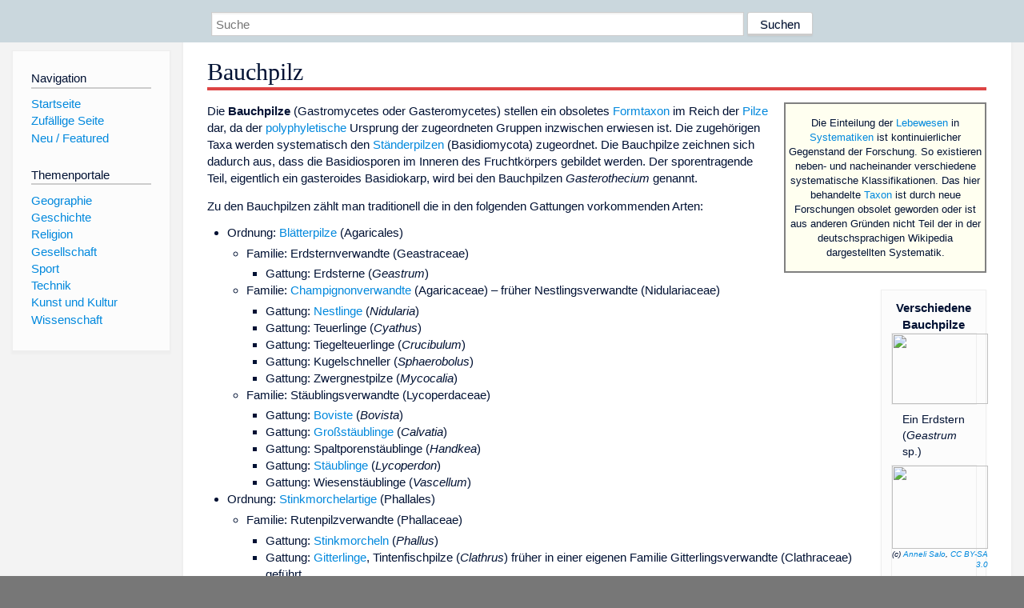

--- FILE ---
content_type: text/html; charset=utf-8
request_url: https://www.dewiki.de/Lexikon/Bauchpilze
body_size: 7093
content:


<!DOCTYPE html>
<html lang="de-DE">
<head>
<!-- <script async src="https://pagead2.googlesyndication.com/pagead/js/adsbygoogle.js?client=ca-pub-6036180823540385" crossorigin="anonymous"></script> -->    <meta charset="utf-8" />
    <meta name="viewport" content="width=device-width, initial-scale=1.0" />
    <meta property="og:type" content="website" />
    <meta property="og:site_name" content="DeWiki" />
    
    
        <link rel="stylesheet" href="/css/site.min.css" />
    
        <link rel="canonical" href="https://dewiki.de/Lexikon/Bauchpilz" />
    <title>DeWiki &gt; Bauchpilz</title>
<style>
    .sidebar-right-ad, #mw-related-navigation { display: none; }
    @media screen and (min-width: 1350px) {
        .sidebar-right-ad, #mw-related-navigation {
            display: inline;
        }
    }
    .imagesTable {
        display: table;
        width: 100%;
        border-spacing: 3px
    }

    .imagesTableRow {
        display: table-row
    }

    .imagesTableCell {
        display: table-cell;
        padding: 5px;
        vertical-align: middle
    }

    .imagesTableBody {
        display: table-row-group
    }
.google-revocation-link-placeholder {min-height:600px;}
figure[typeof~="mw:File/Thumb"] > figcaption, figure[typeof~="mw:File/Frame"] > figcaption {display:table-caption;caption-side:bottom;line-height:1.4em;word-break:break-word;text-align:left;padding:0 6px 6px 6px;}
figure[typeof~="mw:File/Thumb"], figure[typeof~="mw:File/Frame"] {display: table;text-align:center;border-collapse:collapse;line-height:0;margin:0.5em 0 1.3em 1.4em;clear:right;float:right;}
figure[typeof~="mw:File/Thumb"], figure[typeof~="mw:File/Frame"] {border: 1px solid #c8ccd1;border-bottom-width: 1px;border-bottom-style: solid;border-bottom-color: rgb(200, 204, 209);border-bottom:0; background-color:#f8f9fa;}

/* desktop-billboard-atf */
@media (min-width: 992px) {
.r89-desktop-billboard-atf {
min-height: 250px;
margin-top: 20px;
margin-bottom: 20px
}
}
/* desktop-billboard-btf */
@media (min-width: 992px) {
.r89-desktop-billboard-btf {
min-height: 250px;
margin-top: 20px;
margin-bottom: 20px
}
}
/* desktop-incontent */
@media (min-width: 992px) {
.r89-desktop-InContent {
min-height: 90px;
margin-top: 20px;
margin-bottom: 20px
}
}
/* mobile-billboard-top */
@media (max-width: 991px) {
.r89-mobile-billboard-top {
min-height: 280px;
margin-top: 20px;
margin-bottom: 20px
}
}
#r89-mobile-billboard-top-home-0-wrapper {
  min-height: 280px !important;
}
/* mobile-rectangle-infinite */
@media (max-width: 991px) {
.r89-mobile-rectangle-infinite {
min-height: 250px;
margin-top: 20px;
margin-bottom: 20px
}
}
/* mobile-rectangle-low */
@media (max-width: 991px) {
.r89-mobile-rectangle-low {
min-height: 250px;
margin-top: 20px;
margin-bottom: 20px
}
}
/* mobile-rectangle-mid */
@media (max-width: 991px) {
.r89-mobile-rectangle-mid {
min-height: 250px;
margin-top: 20px;
margin-bottom: 20px
}
}
/* mobile-rectangle-mid-300x600 */
@media (max-width: 991px) {
.r89-Mobile-Rectangle-Mid-300x600 {
min-height: 600px;
margin-top: 20px;
margin-bottom: 20px
}
}
.urhhinw {font-size: 0.6rem;font-style: italic;display: block;text-align: right;background-color: #ffffff80;line-height: 0.9;}</style>
</head>
<body class="sitedir-ltr">
    
    <div id="mw-wrapper">
        <div id="mw-header-container" style="background: #cad7dd; min-height: 3.5em">
            <div id="mw-header">
                <div id="p-search" style="margin-left:auto;margin-right:auto;text-align:center;max-width:1024px;">
                    <form method="get" action="/Suche">
                        <input style="width:65%" name="q" type="text" placeholder="Suche" />
                        <input style="max-width:25%" type="submit" value="Suchen" />
                    </form>
                </div>
            </div>
        </div>
        <div id="mw-content-container">
            <div id="mw-content-block" class="ts-inner">
                <div id="mw-site-navigation">
                    <div id="site-navigation" class="sidebar-chunk">
                        <h2><span>Navigation</span><div class="pokey"></div></h2>
                        <div class="sidebar-inner">
                            <div role="navigation" id="p-navigation">
 <h3>Navigation</h3>
 <div>
  <ul>
   <li><a href="/" title="Startseite" accesskey="z" ><span>Startseite</span></a></li>
   <li><a href="/Special/Random" title="Zufällige Seite" accesskey="z" rel="nofollow"><span>Zufällige Seite</span></a></li>
  <li><a href="/Artikel/Featured">Neu / Featured</a></li>
  </ul>
 </div>
</div>
<div role="navigation" id="p-themenportale">
 <h3>Themenportale</h3>
 <div>
  <ul>
   <li><a href="/Lexikon/Portal:Geographie" title="Geographie-Portal"><span>Geographie</span></a></li>
   <li><a href="/Lexikon/Portal:Geschichte" title="Geschichte-Portal"><span>Geschichte</span></a></li>
   <li><a href="/Lexikon/Portal:Religion" title="Religion-Portal"><span>Religion</span></a></li>
   <li><a href="/Lexikon/Portal:Gesellschaft" title="Gesellschaft-Portal"><span>Gesellschaft</span></a></li>
   <li><a href="/Lexikon/Portal:Sport" title="Sport-Portal"><span>Sport</span></a></li>
   <li><a href="/Lexikon/Portal:Technik" title= "Technik-Portal"><span>Technik</span></a></li>
   <li><a href="/Lexikon/Portal:Kunst_und_Kultur" title="Kunst-und-Kultur-Portal"><span>Kunst und Kultur</span></a></li>
   <li><a href="/Lexikon/Portal:Wissenschaft" title="Wissenschafts-Portal"><span>Wissenschaft</span></a></ li >
  </ul>
 </div>
</div>
                        </div>
                    </div>
                </div>
                <div id="mw-related-navigation" style="padding-left: 0em;position: sticky;top: 4em;">
<!--<div class="sidebar-right-ad">
 <ins class="adsbygoogle" id="sidebaradwithcookieconsent"
  style="display:block"
  data-ad-client="ca-pub-6036180823540385"
  data-ad-slot="5493494242"
  data-ad-format="auto"
  data-full-width-responsive="true"></ins>
 <script>
 (adsbygoogle = window.adsbygoogle || []).push({ });
 </script>  
</div>-->                </div>
                <div id="mw-content">
                    <div id="content" class="mw-body" role="main">
                        

<div>
    <!-- google_ad_section_start -->
    <h1 id="firstHeading" class="firstHeading"><span class="mw-page-title-main">Bauchpilz</span></h1>

<!--<script src="https://tags.refinery89.com/dewikide.js" async></script>
<ins class="adsbygoogle" id="firstadwithcookieconsent"
 style="display:block;height:280px;"
 data-ad-client="ca-pub-6036180823540385"
 data-ad-slot="9334668697"
 data-ad-format="auto"
 data-full-width-responsive="true"></ins> -->
<!-- <script>
 (adsbygoogle = window.adsbygoogle || []).push({ });
</script>
<div class="r89-desktop-billboard-atf"></div>-->

    <div class="mw-content-ltr mw-parser-output" lang=de dir=ltr><div class="float-right searchaux" style="background:#fffff0;border:2px solid gray;font-size:10pt;margin-top:0;padding:3px;text-align:center;width:25%"><p>Die Einteilung der <a href=/Lexikon/Lebewesen title=Lebewesen>Lebewesen</a> in <a href=/Lexikon/Systematik_(Biologie) title="Systematik (Biologie)">Systematiken</a> ist kontinuierlicher Gegenstand der Forschung. So existieren neben- und nacheinander verschiedene systematische Klassifikationen. Das hier behandelte <a href=/Lexikon/Taxon title=Taxon>Taxon</a> ist durch neue Forschungen obsolet geworden oder ist aus anderen Gründen nicht Teil der in der deutschsprachigen Wikipedia dargestellten Systematik.</div><div class="thumb tright" style=margin-top:.5em;width:132px><div class=thumbinner><div style=clear:both;font-weight:bold;text-align:center>Verschiedene Bauchpilze</div><div><div class=thumbimage><span typeof=mw:File><a href=/Media/Datei:Geastrum_sp._60003.jpg><img src=//upload.wikimedia.org/wikipedia/commons/thumb/f/fa/Geastrum_sp._60003.jpg/120px-Geastrum_sp._60003.jpg decoding=async width=120 height=88 class=mw-file-element srcset="//upload.wikimedia.org/wikipedia/commons/thumb/f/fa/Geastrum_sp._60003.jpg/180px-Geastrum_sp._60003.jpg 1.5x, //upload.wikimedia.org/wikipedia/commons/thumb/f/fa/Geastrum_sp._60003.jpg/240px-Geastrum_sp._60003.jpg 2x" data-file-width=1839 data-file-height=1341></a></span></div><div class=thumbcaption style=text-align:left>Ein <span>Erdstern</span> (<i>Geastrum</i> sp.)</div></div><div><div class=thumbimage><span typeof=mw:File><div style=position:relative;text-align:right;display:inline-block;margin-bottom:0.5rem><div style=text-align:left><a href=/Media/Datei:Cyathus_striatus_Uurrepes%c3%a4sieni_H7618_C.jpg><img src=//upload.wikimedia.org/wikipedia/commons/thumb/a/a6/Cyathus_striatus_Uurrepes%C3%A4sieni_H7618_C.jpg/120px-Cyathus_striatus_Uurrepes%C3%A4sieni_H7618_C.jpg decoding=async width=120 height=104 class=mw-file-element srcset="//upload.wikimedia.org/wikipedia/commons/thumb/a/a6/Cyathus_striatus_Uurrepes%C3%A4sieni_H7618_C.jpg/180px-Cyathus_striatus_Uurrepes%C3%A4sieni_H7618_C.jpg 1.5x, //upload.wikimedia.org/wikipedia/commons/thumb/a/a6/Cyathus_striatus_Uurrepes%C3%A4sieni_H7618_C.jpg/240px-Cyathus_striatus_Uurrepes%C3%A4sieni_H7618_C.jpg 2x" data-file-width=862 data-file-height=750></a></div><div style=font-size:0.6rem;font-style:italic;display:block;width:120px;text-align:right>(c) <a href=//commons.wikimedia.org/wiki/User:Annelis title=User:Annelis>Anneli Salo</a>, <a href=https://creativecommons.org/licenses/by-sa/3.0>CC BY-SA 3.0</a></div></div></span></div><div class=thumbcaption style=text-align:left><span>Gestreifter Teuerling</span> (<i>Cyathus striatus</i>)</div></div><div><div class=thumbimage><span typeof=mw:File><a href=/Media/Datei:Flaschenst%c3%a4ubling.jpg><img src=//upload.wikimedia.org/wikipedia/commons/thumb/4/47/Flaschenst%C3%A4ubling.jpg/120px-Flaschenst%C3%A4ubling.jpg decoding=async width=120 height=113 class=mw-file-element srcset="//upload.wikimedia.org/wikipedia/commons/thumb/4/47/Flaschenst%C3%A4ubling.jpg/180px-Flaschenst%C3%A4ubling.jpg 1.5x, //upload.wikimedia.org/wikipedia/commons/thumb/4/47/Flaschenst%C3%A4ubling.jpg/240px-Flaschenst%C3%A4ubling.jpg 2x" data-file-width=931 data-file-height=876></a></span></div><div class=thumbcaption style=text-align:left><span>Flaschenstäubling</span> (<i>Lycoperdon perlatum</i>)</div></div><div><div class=thumbimage><span typeof=mw:File><a href=/Media/Datei:Phallus_impudicus.jpg><img src=//upload.wikimedia.org/wikipedia/commons/thumb/b/b1/Phallus_impudicus.jpg/120px-Phallus_impudicus.jpg decoding=async width=120 height=160 class=mw-file-element srcset="//upload.wikimedia.org/wikipedia/commons/thumb/b/b1/Phallus_impudicus.jpg/180px-Phallus_impudicus.jpg 1.5x, //upload.wikimedia.org/wikipedia/commons/thumb/b/b1/Phallus_impudicus.jpg/240px-Phallus_impudicus.jpg 2x" data-file-width=2448 data-file-height=3264></a></span></div><div class=thumbcaption style=text-align:left><a href=/Lexikon/Stinkmorchel class=mw-redirect title=Stinkmorchel>Stinkmorchel</a> (<i>Phallus impudicus</i>)</div></div><div><div class=thumbimage><span typeof=mw:File><div style=position:relative;text-align:right;display:inline-block;margin-bottom:0.5rem><div style=text-align:left><a href=/Media/Datei:Scleroderma_citrinum_1.jpg><img src=//upload.wikimedia.org/wikipedia/commons/thumb/f/f2/Scleroderma_citrinum_1.jpg/120px-Scleroderma_citrinum_1.jpg decoding=async width=120 height=90 class=mw-file-element srcset="//upload.wikimedia.org/wikipedia/commons/thumb/f/f2/Scleroderma_citrinum_1.jpg/180px-Scleroderma_citrinum_1.jpg 1.5x, //upload.wikimedia.org/wikipedia/commons/thumb/f/f2/Scleroderma_citrinum_1.jpg/240px-Scleroderma_citrinum_1.jpg 2x" data-file-width=3344 data-file-height=2508></a></div><div style=font-size:0.6rem;font-style:italic;display:block;width:120px;text-align:right>© Hans Hillewaert, <a href=https://creativecommons.org/licenses/by-sa/4.0>CC BY-SA 4.0</a></div></div></span></div><div class=thumbcaption style=text-align:left><a href=/Lexikon/Dickschaliger_Kartoffelbovist title="Dickschaliger Kartoffelbovist">Dickschaliger Kartoffelbovist</a> (<i>Scleroderma citrinum</i>)</div></div><div style=clear:both></div></div></div><p>Die <b>Bauchpilze</b> (Gastromycetes oder Gasteromycetes) stellen ein obsoletes <a href=/Lexikon/Taxon title=Taxon>Formtaxon</a> im Reich der <a href=/Lexikon/Pilze title=Pilze>Pilze</a> dar, da der <a href=/Lexikon/Kladistik title=Kladistik>polyphyletische</a> Ursprung der zugeordneten Gruppen inzwischen erwiesen ist. Die zugehörigen Taxa werden systematisch den <a href=/Lexikon/St%c3%a4nderpilze title=Ständerpilze>Ständerpilzen</a> (Basidiomycota) zugeordnet. Die Bauchpilze zeichnen sich dadurch aus, dass die Basidiosporen im Inneren des Fruchtkörpers gebildet werden. Der sporentragende Teil, eigentlich ein gasteroides Basidiokarp, wird bei den Bauchpilzen <i>Gasterothecium</i> genannt.<p>Zu den Bauchpilzen zählt man traditionell die in den folgenden Gattungen vorkommenden Arten:<ul><li>Ordnung: <a href=/Lexikon/Bl%c3%a4tterpilz title=Blätterpilz>Blätterpilze</a> (Agaricales)<ul><li>Familie: <span>Erdsternverwandte</span> (Geastraceae)<ul><li>Gattung: <span>Erdsterne</span> (<i>Geastrum</i>)</ul><li>Familie: <a href=/Lexikon/Champignonverwandte title=Champignonverwandte>Champignonverwandte</a> (Agaricaceae) – früher <span>Nestlingsverwandte</span> (Nidulariaceae)<ul><li>Gattung: <a href=/Lexikon/Nestlinge title=Nestlinge>Nestlinge</a> (<i>Nidularia</i>)<li>Gattung: <span>Teuerlinge</span> (<i>Cyathus</i>)<li>Gattung: <span>Tiegelteuerlinge</span> (<i>Crucibulum</i>)<li>Gattung: <span>Kugelschneller</span> (<i>Sphaerobolus</i>)<li>Gattung: <span>Zwergnestpilze</span> (<i>Mycocalia</i>)</ul><li>Familie: <span>Stäublingsverwandte</span> (Lycoperdaceae)<ul><li>Gattung: <a href=/Lexikon/Boviste title=Boviste>Boviste</a> (<i>Bovista</i>)<li>Gattung: <a href=/Lexikon/Gro%c3%9fst%c3%a4ublinge title=Großstäublinge>Großstäublinge</a> (<i>Calvatia</i>)<li>Gattung: <span>Spaltporenstäublinge</span> (<i>Handkea</i>)<li>Gattung: <a href=/Lexikon/St%c3%a4ublinge title=Stäublinge>Stäublinge</a> (<i>Lycoperdon</i>)<li>Gattung: <span>Wiesenstäublinge</span> (<i>Vascellum</i>)</ul></ul><li>Ordnung: <a href=/Lexikon/Stinkmorchelartige title=Stinkmorchelartige>Stinkmorchelartige</a> (Phallales)<ul><li>Familie: <span>Rutenpilzverwandte</span> (Phallaceae)<ul><li>Gattung: <a href=/Lexikon/Stinkmorcheln title=Stinkmorcheln>Stinkmorcheln</a> (<i>Phallus</i>)<li>Gattung: <a href=/Lexikon/Gitterlinge title=Gitterlinge>Gitterlinge</a>, Tintenfischpilze (<i>Clathrus</i>) früher in einer eigenen Familie Gitterlingsverwandte (Clathraceae) geführt.</ul></ul><li>Ordnung <a href=/Lexikon/Dickr%c3%b6hrlingsartige title=Dickröhrlingsartige>Dickröhrlingsartige</a> (Boletales)<ul><li>Familie: <span>Hartbovistverwandte</span> (Sclerodermataceae)<ul><li>Gattung: <a href=/Lexikon/Hartboviste class=mw-redirect title=Hartboviste>Hartboviste</a>, Kartoffelboviste (<i>Scleroderma</i>)</ul></ul></ul><p>Eine sehr ähnliche Lebensweise zu den basidiokarpen Bauchpilzen haben auch die <a href=/Lexikon/Tr%c3%bcffel title=Trüffel>Trüffel</a> (<i>Tuber</i>), die jedoch zu den <a href=/Lexikon/Schlauchpilze title=Schlauchpilze>Schlauchpilzen</a> (Ascomycota) gehören. Ihre Sporenträger werden dementsprechend <i>Tuberothecien</i> genannt.<div class="mw-heading mw-heading2"><h2 id=Siehe_auch>Siehe auch</h2></div><ul><li><a href=/Lexikon/Bovist title=Bovist>Bovist</a></ul><div class="mw-heading mw-heading2"><h2 id=Weblinks>Weblinks</h2></div><ul><li><a rel=nofollow class="external text" href=https://web.archive.org/web/20160601234858/https://mykonet.ch/Bauchpilze.htm>Bauchpilze</a>. Übersicht über die Bauchpilzverwandtschaft auf Mykonet. Memento im Webarchiv vom 1. Juni 2016.</ul></div>



    <!-- google_ad_section_end -->

<!-- <ins class="adsbygoogle"
 style="display:block;text-align:center;margin-top:15px;"
 data-ad-layout="in-article"
 data-ad-format="fluid"
 data-ad-client="ca-pub-6036180823540385"
 data-ad-slot="7750774652"></ins>
<script>
 (adsbygoogle = window.adsbygoogle || []).push({ });
</script> -->        <h2 style="clear:both;"><span class="mw-headline" id="images">Auf dieser Seite verwendete Medien</span></h2>
        <div>
            <div class="imagesTable">
                <div class="imagesTableBody">
                        <div class="imagesTableRow" id="thumb-0">
                            <div class="imagesTableCell" style="background-color:#eee; text-align: center;"><a href="/Media/Datei:Cyathus_striatus_Uurrepes%c3%a4sieni_H7618_C.jpg"><img style="max-width: 125px; max-height: 150px; min-width: 60px;" src="https://upload.wikimedia.org/wikipedia/commons/thumb/a/a6/Cyathus_striatus_Uurrepes&#xE4;sieni_H7618_C.jpg/125px-Cyathus_striatus_Uurrepes&#xE4;sieni_H7618_C.jpg" /></a></div>
                            <div class="imagesTableCell" style="background-color:#eee">
                                <a href="/Media/Datei:Cyathus_striatus_Uurrepes%c3%a4sieni_H7618_C.jpg">
                                    <b>Cyathus striatus Uurrepes&#xE4;sieni H7618 C.jpg</b>
                                </a>

                                     <br />(c) <a href="//commons.wikimedia.org/wiki/User:Annelis" title="User:Annelis">Anneli Salo</a>, <a href="https://creativecommons.org/licenses/by-sa/3.0">CC BY-SA 3.0</a>
                                    <br /><i><a href="//commons.wikimedia.org/wiki/Cyathus_striatus" title="Cyathus striatus">Cyathus striatus</a></i>, Bird's Nest Fungus - Kerava, Finland                            </div>
                        </div>
                        <div class="imagesTableRow" id="thumb-1">
                            <div class="imagesTableCell" style="background-color:#f9f9f9; text-align: center;"><a href="/Media/Datei:Flaschenst%c3%a4ubling.jpg"><img style="max-width: 125px; max-height: 150px; min-width: 60px;" src="https://upload.wikimedia.org/wikipedia/commons/thumb/4/47/Flaschenst&#xE4;ubling.jpg/250px-Flaschenst&#xE4;ubling.jpg" /></a></div>
                            <div class="imagesTableCell" style="background-color:#f9f9f9">
                                <a href="/Media/Datei:Flaschenst%c3%a4ubling.jpg">
                                    <b>Flaschenst&#xE4;ubling.jpg</b>
                                </a>

                                         <br /><b>Autor/Urheber:</b> <i>unknown</i>,
                                        <b>Lizenz:</b> <a href="http://creativecommons.org/licenses/by-sa/3.0/">CC BY-SA 3.0</a>
                            </div>
                        </div>
                        <div class="imagesTableRow" id="thumb-2">
                            <div class="imagesTableCell" style="background-color:#eee; text-align: center;"><a href="/Media/Datei:Scleroderma_citrinum_1.jpg"><img style="max-width: 125px; max-height: 150px; min-width: 60px;" src="https://upload.wikimedia.org/wikipedia/commons/thumb/f/f2/Scleroderma_citrinum_1.jpg/125px-Scleroderma_citrinum_1.jpg" /></a></div>
                            <div class="imagesTableCell" style="background-color:#eee">
                                <a href="/Media/Datei:Scleroderma_citrinum_1.jpg">
                                    <b>Scleroderma citrinum 1.jpg</b>
                                </a>

                                     <br />© Hans Hillewaert, <a href="https://creativecommons.org/licenses/by-sa/4.0">CC BY-SA 4.0</a>
                                    <br />Earth ball at Domain Rijckevelde, Brugge, Belgium                            </div>
                        </div>
                        <div class="imagesTableRow" id="thumb-3">
                            <div class="imagesTableCell" style="background-color:#f9f9f9; text-align: center;"><a href="/Media/Datei:Phallus_impudicus.jpg"><img style="max-width: 125px; max-height: 150px; min-width: 60px;" src="https://upload.wikimedia.org/wikipedia/commons/thumb/b/b1/Phallus_impudicus.jpg/125px-Phallus_impudicus.jpg" /></a></div>
                            <div class="imagesTableCell" style="background-color:#f9f9f9">
                                <a href="/Media/Datei:Phallus_impudicus.jpg">
                                    <b>Phallus impudicus.jpg</b>
                                </a>

                                    <br />Common stinkhorn (<i><a href="https://en.wikipedia.org/wiki/Phallus_impudicus" class="extiw" title="en:Phallus impudicus">Phallus impudicus</a></i>)                            </div>
                        </div>
                        <div class="imagesTableRow" id="thumb-4">
                            <div class="imagesTableCell" style="background-color:#eee; text-align: center;"><a href="/Media/Datei:Geastrum_sp._60003.jpg"><img style="max-width: 125px; max-height: 150px; min-width: 60px;" src="https://upload.wikimedia.org/wikipedia/commons/thumb/f/fa/Geastrum_sp._60003.jpg/125px-Geastrum_sp._60003.jpg" /></a></div>
                            <div class="imagesTableCell" style="background-color:#eee">
                                <a href="/Media/Datei:Geastrum_sp._60003.jpg">
                                    <b>Geastrum sp. 60003.jpg</b>
                                </a>

                                         <br /><b>Autor/Urheber:</b> <a rel="nofollow" class="external text" href="https://mushroomobserver.org/observer/show_user/1376">John Carl Jacobs (JCJacobs)</a>,
                                        <b>Lizenz:</b> <a href="https://creativecommons.org/licenses/by-sa/3.0">CC BY-SA 3.0</a>
                                    <br /><p><big><i><b>Geastrum sp.</b></i></big>
</p>
<hr>
Location: Hanover, Grafton Co., New Hampshire, USA                            </div>
                        </div>
                </div>
            </div>
        </div>
<!-- <ins class="adsbygoogle"
 style="display:block;margin-top:15px;"
 data-ad-client="ca-pub-6036180823540385"
 data-ad-slot="8154637989"
 data-ad-format="auto"
 data-full-width-responsive="true"></ins>
<script>
 (adsbygoogle = window.adsbygoogle || []).push({ });
</script> --></div>
                    </div>
                </div>
            </div>
        </div>
        <div id="mw-footer-container">
            <div id="mw-footer" class="ts-inner">
                <div id="footer-bottom" role="contentinfo">
                    <div style="text-align: center">
                            <p>
                                Lizenz für Texte auf dieser Seite: <a href="https://creativecommons.org/licenses/by-sa/3.0/legalcode" style="text-decoration:underline;color:#CCCCFF;">CC-BY-SA 3.0 Unported</a>.
                            </p>                            
                            <p>
                                <small>Der original-Artikel ist <a href='https://de.wikipedia.org/wiki/Bauchpilz' style='text-decoration: underline; color: #CCCCFF;'>hier</a> abrufbar. <a href='https://de.wikipedia.org/w/index.php?action=history&title=Bauchpilz' style='text-decoration: underline; color: #CCCCFF;'>Hier</a> finden Sie Informationen zu den Autoren des Artikels. An Bildern wurden keine Veränderungen vorgenommen - diese werden aber in der Regel wie bei der ursprünglichen Quelle des Artikels verkleinert, d.h. als Vorschaubilder angezeigt. Klicken Sie auf ein Bild für weitere Informationen zum Urheber und zur Lizenz. Die vorgenommenen Änderungen am Artikel können Sie <a href='/Diff/Of/5e8f2eefe9ae627db658299d' style='text-decoration: underline; color: #CCCCFF;' rel="nofollow">hier</a> einsehen.</small>
                            </p>
                        <p><b><a href='/Projekt/Impressum'>Impressum</a> &nbsp;-&nbsp; <a href='/Projekt/Datenschutz'>Datenschutzerklärung</a></b></p>
                        
                    </div>
                    <div class="visualClear"></div>
                </div>
            </div>
        </div>
    </div>
    <script>
  var _paq = window._paq = window._paq || [];
  _paq.push(["setDomains", ["*.dewiki.de"]]);
  _paq.push(["disableCookies"]);
  _paq.push(['trackPageView']);
  _paq.push(['enableLinkTracking']);
  (function() {
    var u="//datenschutzfreundliche-statistiken.de/m/";
    _paq.push(['setTrackerUrl', u+'m.php']);
    _paq.push(['setSiteId', '4']);
    var d=document, g=d.createElement('script'), s=d.getElementsByTagName('script')[0];
    g.async=true; g.src=u+'m.js'; s.parentNode.insertBefore(g,s);
  })();
</script>
<noscript><img referrerpolicy="no-referrer-when-downgrade" src="//datenschutzfreundliche-statistiken.de/m/m.php?idsite=4&amp;rec=1" style="border:0;" alt="" /></noscript>
</body>
</html>
